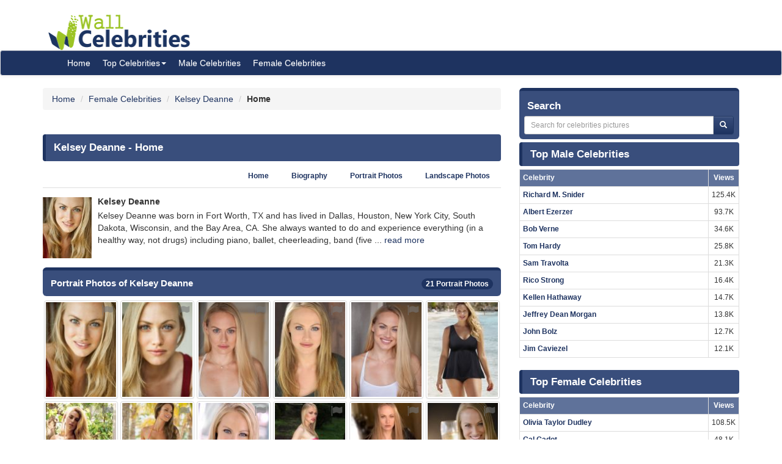

--- FILE ---
content_type: text/html; charset=UTF-8
request_url: https://www.wallofcelebrities.com/celebrities/kelsey-deanne/home.html
body_size: 6172
content:
<!DOCTYPE html>
<html xmlns="http://www.w3.org/1999/xhtml" lang="en">
<head>
    <meta name="viewport" content="width=device-width" />
    <meta http-equiv="x-ua-compatible" content="IE=edge">
	<meta http-equiv="Content-Type" content="text/html; charset=utf-8" />
	<link rel="icon" type="image/png" href="https://www.wallofcelebrities.com/img/favicon.png">
	<title>Kelsey Deanne - Wall Of Celebrities</title> 
	<link rel="canonical" href="https://www.wallofcelebrities.com/celebrities/kelsey-deanne/home.html" />
	
		
	<link rel="preconnect" href="https://bid.underdog.media">
	<link rel="preconnect" href="https://resources.infolinks.com">
	<link rel="preconnect" href="https://securepubads.g.doubleclick.net">
	<link rel="preconnect" href="https://jsc.mgid.com">
	<link rel="preconnect" href="https://www.googletagmanager.com">
	<link rel="preconnect" href="https://s-img.mgid.com">
	<link rel="preconnect" href="https://fonts.googleapis.com">
	<link rel="preconnect" href="https://fonts.gstatic.com">
	<link rel="preconnect" href="https://get.optad360.io">
	<link rel="preconnect" href="https://cmp.optad360.io">
	<link rel="preconnect" href="https://rum-static.pingdom.net">
	<link rel="preconnect" href="https://s7.addthis.com">
	
		
	<link importance="high" rel="preload" href="https://www.wallofcelebrities.com/img/logo.png" as="image">
	<link importance="high" rel="preload" href="https://www.wallofcelebrities.com/css/placeholder_biger.webp" as="image">

	<meta property="og:type" content="website"/>
	<meta property="og:site_name" content="Wall Of Celebrities"/>
	<meta property="og:locale" content="en_US" />
	<meta property="og:locale:alternate" content="en_GB" />
	<meta property="og:locale:alternate" content="fr_FR" />
	<meta property="og:url" content="https://www.wallofcelebrities.com/celebrities/kelsey-deanne/home.html"/>
	<meta property="og:title" content="Kelsey Deanne - Wall Of Celebrities"/>
	<meta property="og:description" content="Browse and download High Resolution Kelsey Deanne's pictures, Wall Of Celebrities is the best place to view and download celebrities's Landscape and Portrait wallpapers"/>
	<meta property="og:keywords" content="Kelsey Deanne,Wall Of Celebrities,Celebrities,download celebrities's Pictures, Pictures, Photos, HQ Pictures, Wallpapers, Portrait, Landscape"/>
	<meta property="og:image:url" content="https://www.wallofcelebrities.com/img/logo.png"/>
	<meta property="og:image:secure_url" content="https://www.wallofcelebrities.com/img/logo.png"/>
	<meta property="og:image:width" content="233"/>
	<meta property="og:image:height" content="75"/>
	<meta property="og:image:url" content="https://www.wallofcelebrities.com/celebrity/kelsey-deanne/pictures/xxlarge/kelsey-deanne_1509712.jpg"/>
	<meta property="og:image:secure_url" content="https://www.wallofcelebrities.com/celebrity/kelsey-deanne/pictures/xxlarge/kelsey-deanne_1509712.jpg"/>
	<meta property="og:image:width" content="744"/>
	<meta property="og:image:height" content="1116"/>
	<meta property="og:image:url" content="https://www.wallofcelebrities.com/celebrity/kelsey-deanne/pictures/xxlarge/kelsey-deanne_1509696.jpg"/>
	<meta property="og:image:secure_url" content="https://www.wallofcelebrities.com/celebrity/kelsey-deanne/pictures/xxlarge/kelsey-deanne_1509696.jpg"/>
	<meta property="og:image:width" content="744"/>
	<meta property="og:image:height" content="1117"/>
	<meta property="og:image:url" content="https://www.wallofcelebrities.com/celebrity/kelsey-deanne/pictures/xxlarge/kelsey-deanne_1509699.jpg"/>
	<meta property="og:image:secure_url" content="https://www.wallofcelebrities.com/celebrity/kelsey-deanne/pictures/xxlarge/kelsey-deanne_1509699.jpg"/>
	<meta property="og:image:width" content="744"/>
	<meta property="og:image:height" content="1116"/>
	<meta property="og:image:url" content="https://www.wallofcelebrities.com/celebrity/kelsey-deanne/pictures/xxlarge/kelsey-deanne_1509701.jpg"/>
	<meta property="og:image:secure_url" content="https://www.wallofcelebrities.com/celebrity/kelsey-deanne/pictures/xxlarge/kelsey-deanne_1509701.jpg"/>
	<meta property="og:image:width" content="744"/>
	<meta property="og:image:height" content="1117"/>
	<meta property="og:image:url" content="https://www.wallofcelebrities.com/celebrity/kelsey-deanne/pictures/xxlarge/kelsey-deanne_1509706.jpg"/>
	<meta property="og:image:secure_url" content="https://www.wallofcelebrities.com/celebrity/kelsey-deanne/pictures/xxlarge/kelsey-deanne_1509706.jpg"/>
	<meta property="og:image:width" content="744"/>
	<meta property="og:image:height" content="1116"/>
	
	<meta name="twitter:card" content="summary_large_image">
	<meta name="twitter:url" content="https://www.wallofcelebrities.com/celebrities/kelsey-deanne/home.html"/>
	<meta name="twitter:title" content="Kelsey Deanne - Wall Of Celebrities"/>
	<meta name="twitter:description" content="Browse and download High Resolution Kelsey Deanne's pictures, Wall Of Celebrities is the best place to view and download celebrities's Landscape and Portrait wallpapers"/>
	<meta name="twitter:image" content="https://www.wallofcelebrities.com/img/logo.png"/>
	<meta name="twitter:image" content="https://www.wallofcelebrities.com/celebrity/kelsey-deanne/pictures/xxlarge/kelsey-deanne_1509712.jpg"/>
	<meta name="twitter:image" content="https://www.wallofcelebrities.com/celebrity/kelsey-deanne/pictures/xxlarge/kelsey-deanne_1509696.jpg"/>
	<meta name="twitter:image" content="https://www.wallofcelebrities.com/celebrity/kelsey-deanne/pictures/xxlarge/kelsey-deanne_1509699.jpg"/>
	<meta name="twitter:image" content="https://www.wallofcelebrities.com/celebrity/kelsey-deanne/pictures/xxlarge/kelsey-deanne_1509701.jpg"/>
	<meta name="twitter:image" content="https://www.wallofcelebrities.com/celebrity/kelsey-deanne/pictures/xxlarge/kelsey-deanne_1509706.jpg"/>

	<meta name="description" content="Browse and download High Resolution Kelsey Deanne's pictures, Wall Of Celebrities is the best place to view and download celebrities's Landscape and Portrait wallpapers" />
	<meta name="keywords" content="Kelsey Deanne,Wall Of Celebrities,Celebrities,download celebrities's Pictures, Pictures, Photos, HQ Pictures, Wallpapers, Portrait, Landscape" />
	
		
	<link rel="stylesheet" href="https://www.wallofcelebrities.com/css/font-awesome.purify.css" rel="preload" as="style" />
	
	<link rel="stylesheet" href="https://www.wallofcelebrities.com/css/main.css" rel="preload" as="style" />


	<!--DEVDEBUG CID : #24682 CPicID : #0 DEVDEBUG-->
	
	<!--LoadTimeLive   0.01727s  LoadTimeLive-->
	<!--LoadTimeCache  0.03060s  LoadTimeCache-->
	
		
	


	<script type="35351ec3c3565d2f59f5d49e-text/javascript">
	  (function(i,s,o,g,r,a,m){i['GoogleAnalyticsObject']=r;i[r]=i[r]||function(){
	  (i[r].q=i[r].q||[]).push(arguments)},i[r].l=1*new Date();a=s.createElement(o),
	  m=s.getElementsByTagName(o)[0];a.async=1;a.src=g;m.parentNode.insertBefore(a,m)
	  })(window,document,'script','https://www.google-analytics.com/analytics.js','ga');
	  ga('create', 'UA-89924448-1', 'auto');
	  ga('send', 'pageview');
	</script>
	
	<!-- Global site tag (gtag.js) - Google Analytics -->
	<script async src="https://www.googletagmanager.com/gtag/js?id=G-30WB5BDFZ8" type="35351ec3c3565d2f59f5d49e-text/javascript"></script>
	<script type="35351ec3c3565d2f59f5d49e-text/javascript">
	  window.dataLayer = window.dataLayer || [];
	  function gtag(){dataLayer.push(arguments);}
	  gtag('js', new Date());

	  gtag('config', 'G-30WB5BDFZ8');
	</script>
	
	<script async src="https://securepubads.g.doubleclick.net/tag/js/gpt.js" type="35351ec3c3565d2f59f5d49e-text/javascript"></script>
	
	<script type="35351ec3c3565d2f59f5d49e-text/javascript">
		  window.googletag = window.googletag || {cmd: []};
		  googletag.cmd.push(function() {
			googletag.defineSlot("/21782729933/1x1", [1, 1], "div-gpt-ad-1573753902024-0").addService(googletag.pubads());
			googletag.defineSlot("/21782729933/320x50", [320, 50], "div-gpt-ad-1573754032431-0").addService(googletag.pubads());
			googletag.pubads().enableSingleRequest();
			googletag.enableServices();
		  });
	</script>
	
	<meta name="maValidation" content="6ed20c5501d61af3ccb19fbbc22fe4f5" />
	
	<script data-cfasync="false" language="javascript" async src="https://udmserve.net/udm/img.fetch?sid=15398;tid=1;dt=6;"></script>

	<script async src="//cmp.optad360.io/items/98a174dc-e60d-4710-a3a7-67aacc136859.min.js" type="35351ec3c3565d2f59f5d49e-text/javascript"></script>
	<script async src="//get.optad360.io/sf/03972228-4a1c-45bd-b1f5-a7969808769f/plugin.min.js" type="35351ec3c3565d2f59f5d49e-text/javascript"></script>
	
	<script src="//rum-static.pingdom.net/pa-61f992520d7ce5001100073d.js" async type="35351ec3c3565d2f59f5d49e-text/javascript"></script>
	
	<!-- Google Tag Manager -->
	<script type="35351ec3c3565d2f59f5d49e-text/javascript">(function(w,d,s,l,i){w[l]=w[l]||[];w[l].push({"gtm.start":
	new Date().getTime(),event:"gtm.js"});var f=d.getElementsByTagName(s)[0],
	j=d.createElement(s),dl=l!="dataLayer"?"&l="+l:"";j.async=true;j.src=
	"https://www.googletagmanager.com/gtm.js?id="+i+dl;f.parentNode.insertBefore(j,f);
	})(window,document,"script","dataLayer","GTM-MLR945C");</script>
	<!-- End Google Tag Manager -->

</head>
<body>

<!-- Google Tag Manager (noscript) -->
<noscript><iframe src="https://www.googletagmanager.com/ns.html?id=GTM-MLR945C"
height="0" width="0" style="display:none;visibility:hidden"></iframe></noscript>
<!-- End Google Tag Manager (noscript) -->


<div class="container">
	<div class="row">
		<div class="" style="float:right;margin:4px;">
			<div class="aduntDisabled" adplace="adu110" adpg="celebrites-home"></div>
		</div>
		<div>
			<a class="hidden-xs" style="display: inline-block; margin-top: 12px; margin-left: 24px; width: 233px; hieght: 75px;" href="https://www.wallofcelebrities.com/home.html">
				<img src="https://www.wallofcelebrities.com/img/logo.png" title="Wall Of Celebrities" height="75px" width="233px" alt="Wall Of Celebrities" style="height: 60px;margin-top: 10px;">
			</a>
		</div>
    </div>
</div>

<nav class="navbar navbar-default navbar-condensed">
    <div class="container">
        <div class="container-fluid">
            <div class="navbar-header">
                <a class="visible-xs" href="https://www.wallofcelebrities.com"><img src="https://www.wallofcelebrities.com/img/logo-white.png" title="Wall Of Celebrities" alt="Wall Of Celebrities" style="height: 48px; width: 192px" /></a>
            </div>
            <div class="collapse navbar-collapse logomargin" id="bs-navbar-collapse-1">
                <ul class="nav navbar-nav">
					<li><a href="https://www.wallofcelebrities.com/home.html" class="color-red">Home</a></li>
					<li class="dropdown">
                        <a href="https://www.wallofcelebrities.com/home.html" class="dropdown-toggle" data-toggle="dropdown" role="button">Top Celebrities<span class="caret"></span></a>
                        <ul class="dropdown-menu" role="menu">
							<li><a href="https://www.wallofcelebrities.com/celebrities/jobs/actress.html">Actress</a></li>
							<li><a href="https://www.wallofcelebrities.com/celebrities/jobs/actor.html">Actor</a></li>
							<li><a href="https://www.wallofcelebrities.com/celebrities/jobs/producer.html">Producer</a></li>
							<li><a href="https://www.wallofcelebrities.com/celebrities/jobs/writer.html">Writer</a></li>
							<li><a href="https://www.wallofcelebrities.com/celebrities/jobs/director.html">Director</a></li>
							<li><a href="https://www.wallofcelebrities.com/celebrities/jobs/miscellaneous-crew.html">Miscellaneous Crew</a></li>
							<li><a href="https://www.wallofcelebrities.com/celebrities/jobs/soundtrack.html">Soundtrack</a></li>
							<li><a href="https://www.wallofcelebrities.com/celebrities/jobs/stunts.html">Stunts</a></li>
							<li><a href="https://www.wallofcelebrities.com/celebrities/jobs/music-department.html">Music Department</a></li>
							<li><a href="https://www.wallofcelebrities.com/celebrities/jobs/assistant-director.html">Assistant Director</a></li>
							<li><a href="https://www.wallofcelebrities.com/celebrities/jobs/camera-department.html">Camera Department</a></li>
							<li><a href="https://www.wallofcelebrities.com/celebrities/jobs/composer.html">Composer</a></li>
                        </ul>
                    </li>
					<li><a href="https://www.wallofcelebrities.com/celebrities/male-list.html" class="color-red">Male Celebrities</a></li>
					<li><a href="https://www.wallofcelebrities.com/celebrities/female-list.html" class="color-red">Female Celebrities</a></li>
                </ul>
            </div>
        </div>
    </div>
</nav>
<div class="container">
	<div class="row">
		<div class="col-sm-8 bottom10">
			
			<ol class="breadcrumb" itemscope itemtype="http://schema.org/BreadcrumbList">
				<li itemprop="itemListElement" itemscope itemtype="http://schema.org/ListItem">
					<a itemprop="item" href="https://www.wallofcelebrities.com/home.html">
						<span itemprop="name">Home</span>
					</a>
					<meta itemprop="position" content="1" />
				</li>
								<li itemprop="itemListElement" itemscope itemtype="http://schema.org/ListItem">
					<a itemprop="item" href="https://www.wallofcelebrities.com/celebrities/female-list.html">
						<span itemprop="name">Female Celebrities</span>
					</a>
					<meta itemprop="position" content="2" />
				</li>
								<li itemprop="itemListElement" itemscope itemtype="http://schema.org/ListItem">
					<a itemprop="item" href="https://www.wallofcelebrities.com/celebrities/kelsey-deanne/home.html">
						<span itemprop="name">Kelsey Deanne</span>
					</a>
					<meta itemprop="position" content="3" />
				</li>
				<li itemprop="itemListElement" itemscope itemtype="http://schema.org/ListItem">
					<span itemprop="name"><strong>Home</strong></span>
					<meta itemprop="position" content="4" />
				</li>
			</ol>
			
			<img src="https://www.wallofcelebrities.com/live/track/celebrity/24682/views.png" alt="" height="1px" width="1px" />
			<div class="aduntDisabled" adplace="adu104" adpg="celebrites-home"></div>
			<div class="content-header"><h1>Kelsey Deanne - Home</h1></div>
			
			<ul class="nav nav-tabs small nav-tabs-right fontbold bottom10">
				<li role="presentation" ><a href="https://www.wallofcelebrities.com/celebrities/kelsey-deanne/home.html">Home</a></li>
				<li role="presentation" ><a href="https://www.wallofcelebrities.com/celebrities/kelsey-deanne/biography.html" title="Kelsey Deanne's Biography">Biography</a></li>
				<li role="presentation" ><a href="https://www.wallofcelebrities.com/celebrities/kelsey-deanne/portrait-photos.html">Portrait Photos</a></li>
				<li role="presentation" ><a href="https://www.wallofcelebrities.com/celebrities/kelsey-deanne/landscape-photos.html">Landscape Photos</a></li>
			</ul>
						<div class="media">
				<div class="media-left">
					<a href="https://www.wallofcelebrities.com/celebrities/kelsey-deanne/home.html" title="Kelsey Deanne">
						<img class="media-object" src="https://www.wallofcelebrities.com/celebrity/kelsey-deanne/pictures/xsmall/kelsey-deanne_1509712.jpg" width="80px" height="100px" title="Kelsey Deanne" alt="Kelsey Deanne" id="celebimage">
					</a>
				</div>
				<div class="media-body">
					<h2 class="media-heading fontsize-14 fontbold">Kelsey Deanne</h2>
						Kelsey Deanne was born in Fort Worth, TX and has lived in Dallas, Houston, New York City, South Dakota, Wisconsin, and the Bay Area, CA. She always wanted to do and experience everything (in a healthy way, not drugs) including piano, ballet, cheerleading, band (five ... 
						<a href="https://www.wallofcelebrities.com/celebrities/kelsey-deanne/biography.html">read more</a>
				</div>
			</div>
			<div class="aduntDisabled" adplace="adu106" adpg="celebrites-home">
<div class="udm-inpage">
  <script type="35351ec3c3565d2f59f5d49e-text/javascript">
    try {
      top.udm_inpage_sid = 17276;
    } catch (e) {
      console.warn("Error initializing udm inpage. Please verify you are not using an unfriendly iframe");
    }
    </script>
    <script defer src="https://bid.underdog.media/inpageLoader.js" type="35351ec3c3565d2f59f5d49e-text/javascript"></script>
</div>
<div class="udm-inpage">
  <script type="35351ec3c3565d2f59f5d49e-text/javascript">
    try {
      top.udm_inpage_sid = 17276;
    } catch (e) {
      console.warn("Error initializing udm inpage. Please verify you are not using an unfriendly iframe");
    }
    </script>
    <script defer src="https://bid.underdog.media/inpageLoader.js" type="35351ec3c3565d2f59f5d49e-text/javascript"></script>
</div>
</div>
			<div class="box1 top15">
				<h2>Portrait Photos of Kelsey Deanne					<span class="badge pull-right bgcolor-dark linklight">
						<a href="https://www.wallofcelebrities.com/celebrities/kelsey-deanne/portrait-photos.html">21 Portrait Photos</a>
					</span>
				</h2>
			</div>
			<div class="row no-pad bottom10">
										<div class="col-xs-6 col-sm-4 col-md-2 gallerythumb1">
							<i class="fa fa-flag report" title="report this picture as wrong!" data-id="1509712"></i>
							<a href="https://www.wallofcelebrities.com/celebrity/kelsey-deanne/pictures/kelsey-deanne_1509712.html" title="Kelsey Deanne"  class="thumbnail">
								<img loading="lazy" src="https://www.wallofcelebrities.com/celebrity/kelsey-deanne/pictures/psmall/kelsey-deanne_1509712.jpg" class="img_placeholder_psmall" width="114px" height="154px" title="Kelsey Deanne" alt="Kelsey Deanne" style="width:100%;" />
							</a>
						</div>
											<div class="col-xs-6 col-sm-4 col-md-2 gallerythumb1">
							<i class="fa fa-flag report" title="report this picture as wrong!" data-id="1509696"></i>
							<a href="https://www.wallofcelebrities.com/celebrity/kelsey-deanne/pictures/kelsey-deanne_1509696.html" title="Kelsey Deanne"  class="thumbnail">
								<img loading="lazy" src="https://www.wallofcelebrities.com/celebrity/kelsey-deanne/pictures/psmall/kelsey-deanne_1509696.jpg" class="img_placeholder_psmall" width="114px" height="154px" title="Kelsey Deanne" alt="Kelsey Deanne" style="width:100%;" />
							</a>
						</div>
											<div class="col-xs-6 col-sm-4 col-md-2 gallerythumb1">
							<i class="fa fa-flag report" title="report this picture as wrong!" data-id="1509699"></i>
							<a href="https://www.wallofcelebrities.com/celebrity/kelsey-deanne/pictures/kelsey-deanne_1509699.html" title="Kelsey Deanne"  class="thumbnail">
								<img loading="lazy" src="https://www.wallofcelebrities.com/celebrity/kelsey-deanne/pictures/psmall/kelsey-deanne_1509699.jpg" class="img_placeholder_psmall" width="114px" height="154px" title="Kelsey Deanne" alt="Kelsey Deanne" style="width:100%;" />
							</a>
						</div>
											<div class="col-xs-6 col-sm-4 col-md-2 gallerythumb1">
							<i class="fa fa-flag report" title="report this picture as wrong!" data-id="1509701"></i>
							<a href="https://www.wallofcelebrities.com/celebrity/kelsey-deanne/pictures/kelsey-deanne_1509701.html" title="Kelsey Deanne"  class="thumbnail">
								<img loading="lazy" src="https://www.wallofcelebrities.com/celebrity/kelsey-deanne/pictures/psmall/kelsey-deanne_1509701.jpg" class="img_placeholder_psmall" width="114px" height="154px" title="Kelsey Deanne" alt="Kelsey Deanne" style="width:100%;" />
							</a>
						</div>
											<div class="col-xs-6 col-sm-4 col-md-2 gallerythumb1">
							<i class="fa fa-flag report" title="report this picture as wrong!" data-id="1509706"></i>
							<a href="https://www.wallofcelebrities.com/celebrity/kelsey-deanne/pictures/kelsey-deanne_1509706.html" title="Kelsey Deanne"  class="thumbnail">
								<img loading="lazy" src="https://www.wallofcelebrities.com/celebrity/kelsey-deanne/pictures/psmall/kelsey-deanne_1509706.jpg" class="img_placeholder_psmall" width="114px" height="154px" title="Kelsey Deanne" alt="Kelsey Deanne" style="width:100%;" />
							</a>
						</div>
											<div class="col-xs-6 col-sm-4 col-md-2 gallerythumb1">
							<i class="fa fa-flag report" title="report this picture as wrong!" data-id="1509768"></i>
							<a href="https://www.wallofcelebrities.com/celebrity/kelsey-deanne/pictures/kelsey-deanne_1509768.html" title="Kelsey Deanne"  class="thumbnail">
								<img loading="lazy" src="https://www.wallofcelebrities.com/celebrity/kelsey-deanne/pictures/psmall/kelsey-deanne_1509768.jpg" class="img_placeholder_psmall" width="114px" height="154px" title="Kelsey Deanne" alt="Kelsey Deanne" style="width:100%;" />
							</a>
						</div>
											<div class="col-xs-6 col-sm-4 col-md-2 gallerythumb1">
							<i class="fa fa-flag report" title="report this picture as wrong!" data-id="1509741"></i>
							<a href="https://www.wallofcelebrities.com/celebrity/kelsey-deanne/pictures/kelsey-deanne_1509741.html" title="Kelsey Deanne"  class="thumbnail">
								<img loading="lazy" src="https://www.wallofcelebrities.com/celebrity/kelsey-deanne/pictures/psmall/kelsey-deanne_1509741.jpg" class="img_placeholder_psmall" width="114px" height="154px" title="Kelsey Deanne" alt="Kelsey Deanne" style="width:100%;" />
							</a>
						</div>
											<div class="col-xs-6 col-sm-4 col-md-2 gallerythumb1">
							<i class="fa fa-flag report" title="report this picture as wrong!" data-id="1509728"></i>
							<a href="https://www.wallofcelebrities.com/celebrity/kelsey-deanne/pictures/kelsey-deanne_1509728.html" title="Kelsey Deanne"  class="thumbnail">
								<img loading="lazy" src="https://www.wallofcelebrities.com/celebrity/kelsey-deanne/pictures/psmall/kelsey-deanne_1509728.jpg" class="img_placeholder_psmall" width="114px" height="154px" title="Kelsey Deanne" alt="Kelsey Deanne" style="width:100%;" />
							</a>
						</div>
											<div class="col-xs-6 col-sm-4 col-md-2 gallerythumb1">
							<i class="fa fa-flag report" title="report this picture as wrong!" data-id="1509704"></i>
							<a href="https://www.wallofcelebrities.com/celebrity/kelsey-deanne/pictures/kelsey-deanne_1509704.html" title="Kelsey Deanne"  class="thumbnail">
								<img loading="lazy" src="https://www.wallofcelebrities.com/celebrity/kelsey-deanne/pictures/psmall/kelsey-deanne_1509704.jpg" class="img_placeholder_psmall" width="114px" height="154px" title="Kelsey Deanne" alt="Kelsey Deanne" style="width:100%;" />
							</a>
						</div>
											<div class="col-xs-6 col-sm-4 col-md-2 gallerythumb1">
							<i class="fa fa-flag report" title="report this picture as wrong!" data-id="1509713"></i>
							<a href="https://www.wallofcelebrities.com/celebrity/kelsey-deanne/pictures/kelsey-deanne_1509713.html" title="Kelsey Deanne"  class="thumbnail">
								<img loading="lazy" src="https://www.wallofcelebrities.com/celebrity/kelsey-deanne/pictures/psmall/kelsey-deanne_1509713.jpg" class="img_placeholder_psmall" width="114px" height="154px" title="Kelsey Deanne" alt="Kelsey Deanne" style="width:100%;" />
							</a>
						</div>
											<div class="col-xs-6 col-sm-4 col-md-2 gallerythumb1">
							<i class="fa fa-flag report" title="report this picture as wrong!" data-id="1509715"></i>
							<a href="https://www.wallofcelebrities.com/celebrity/kelsey-deanne/pictures/kelsey-deanne_1509715.html" title="Kelsey Deanne"  class="thumbnail">
								<img loading="lazy" src="https://www.wallofcelebrities.com/celebrity/kelsey-deanne/pictures/psmall/kelsey-deanne_1509715.jpg" class="img_placeholder_psmall" width="114px" height="154px" title="Kelsey Deanne" alt="Kelsey Deanne" style="width:100%;" />
							</a>
						</div>
											<div class="col-xs-6 col-sm-4 col-md-2 gallerythumb1">
							<i class="fa fa-flag report" title="report this picture as wrong!" data-id="1509703"></i>
							<a href="https://www.wallofcelebrities.com/celebrity/kelsey-deanne/pictures/kelsey-deanne_1509703.html" title="Kelsey Deanne"  class="thumbnail">
								<img loading="lazy" src="https://www.wallofcelebrities.com/celebrity/kelsey-deanne/pictures/psmall/kelsey-deanne_1509703.jpg" class="img_placeholder_psmall" width="114px" height="154px" title="Kelsey Deanne" alt="Kelsey Deanne" style="width:100%;" />
							</a>
						</div>
											<div class="col-xs-6 col-sm-4 col-md-2 gallerythumb1">
							<i class="fa fa-flag report" title="report this picture as wrong!" data-id="1509722"></i>
							<a href="https://www.wallofcelebrities.com/celebrity/kelsey-deanne/pictures/kelsey-deanne_1509722.html" title="Kelsey Deanne"  class="thumbnail">
								<img loading="lazy" src="https://www.wallofcelebrities.com/celebrity/kelsey-deanne/pictures/psmall/kelsey-deanne_1509722.jpg" class="img_placeholder_psmall" width="114px" height="154px" title="Kelsey Deanne" alt="Kelsey Deanne" style="width:100%;" />
							</a>
						</div>
											<div class="col-xs-6 col-sm-4 col-md-2 gallerythumb1">
							<i class="fa fa-flag report" title="report this picture as wrong!" data-id="1509736"></i>
							<a href="https://www.wallofcelebrities.com/celebrity/kelsey-deanne/pictures/kelsey-deanne_1509736.html" title="Kelsey Deanne"  class="thumbnail">
								<img loading="lazy" src="https://www.wallofcelebrities.com/celebrity/kelsey-deanne/pictures/psmall/kelsey-deanne_1509736.jpg" class="img_placeholder_psmall" width="114px" height="154px" title="Kelsey Deanne" alt="Kelsey Deanne" style="width:100%;" />
							</a>
						</div>
											<div class="col-xs-6 col-sm-4 col-md-2 gallerythumb1">
							<i class="fa fa-flag report" title="report this picture as wrong!" data-id="1509755"></i>
							<a href="https://www.wallofcelebrities.com/celebrity/kelsey-deanne/pictures/kelsey-deanne_1509755.html" title="Kelsey Deanne"  class="thumbnail">
								<img loading="lazy" src="https://www.wallofcelebrities.com/celebrity/kelsey-deanne/pictures/psmall/kelsey-deanne_1509755.jpg" class="img_placeholder_psmall" width="114px" height="154px" title="Kelsey Deanne" alt="Kelsey Deanne" style="width:100%;" />
							</a>
						</div>
											<div class="col-xs-6 col-sm-4 col-md-2 gallerythumb1">
							<i class="fa fa-flag report" title="report this picture as wrong!" data-id="1509724"></i>
							<a href="https://www.wallofcelebrities.com/celebrity/kelsey-deanne/pictures/kelsey-deanne_1509724.html" title="Kelsey Deanne"  class="thumbnail">
								<img loading="lazy" src="https://www.wallofcelebrities.com/celebrity/kelsey-deanne/pictures/psmall/kelsey-deanne_1509724.jpg" class="img_placeholder_psmall" width="114px" height="154px" title="Kelsey Deanne" alt="Kelsey Deanne" style="width:100%;" />
							</a>
						</div>
											<div class="col-xs-6 col-sm-4 col-md-2 gallerythumb1">
							<i class="fa fa-flag report" title="report this picture as wrong!" data-id="1509746"></i>
							<a href="https://www.wallofcelebrities.com/celebrity/kelsey-deanne/pictures/kelsey-deanne_1509746.html" title="Kelsey Deanne"  class="thumbnail">
								<img loading="lazy" src="https://www.wallofcelebrities.com/celebrity/kelsey-deanne/pictures/psmall/kelsey-deanne_1509746.jpg" class="img_placeholder_psmall" width="114px" height="154px" title="Kelsey Deanne" alt="Kelsey Deanne" style="width:100%;" />
							</a>
						</div>
											<div class="col-xs-6 col-sm-4 col-md-2 gallerythumb1">
							<i class="fa fa-flag report" title="report this picture as wrong!" data-id="1509752"></i>
							<a href="https://www.wallofcelebrities.com/celebrity/kelsey-deanne/pictures/kelsey-deanne_1509752.html" title="Kelsey Deanne"  class="thumbnail">
								<img loading="lazy" src="https://www.wallofcelebrities.com/celebrity/kelsey-deanne/pictures/psmall/kelsey-deanne_1509752.jpg" class="img_placeholder_psmall" width="114px" height="154px" title="Kelsey Deanne" alt="Kelsey Deanne" style="width:100%;" />
							</a>
						</div>
								</div>
			<div class="bgcolor-normal padding5 fontbold text-right linklight">
				<a href="https://www.wallofcelebrities.com/celebrities/kelsey-deanne/portrait-photos.html">View all 21 Portrait Photos of Kelsey Deanne</a>
			</div>

			<div class="aduntDisabled" adplace="adu107" adpg="celebrites-home">
<div id="M267326ScriptRootC145113"></div>
<script src="https://jsc.mgid.com/w/a/wallofcelebrities.com.145113.js" async type="35351ec3c3565d2f59f5d49e-text/javascript"></script></div>
			<div class="box1 top15">
				<h2>Landscape Photos of Kelsey Deanne					<span class="badge pull-right bgcolor-dark linklight">
						<a href="https://www.wallofcelebrities.com/celebrities/kelsey-deanne/landscape-photos.html">47 Landscape Photos</a>
					</span>
				</h2>
			</div>
			<div class="row no-pad bottom10">
										<div class="col-xs-6 col-sm-4 col-md-3 gallerythumb1">
							<i class="fa fa-flag report" title="report this picture as wrong!" data-id="1509735"></i>
							<a href="https://www.wallofcelebrities.com/celebrity/kelsey-deanne/pictures/kelsey-deanne_1509735.html" title="Kelsey Deanne" class="thumbnail">
								<img loading="lazy" src="https://www.wallofcelebrities.com/celebrity/kelsey-deanne/pictures/lsmall/kelsey-deanne_1509735.jpg" class="img_placeholder_lsmall" width="177px" height="107px" alt="Kelsey Deanne" title="Kelsey Deanne" style="width:100%;" />
							</a>
						</div>
											<div class="col-xs-6 col-sm-4 col-md-3 gallerythumb1">
							<i class="fa fa-flag report" title="report this picture as wrong!" data-id="1509733"></i>
							<a href="https://www.wallofcelebrities.com/celebrity/kelsey-deanne/pictures/kelsey-deanne_1509733.html" title="Kelsey Deanne" class="thumbnail">
								<img loading="lazy" src="https://www.wallofcelebrities.com/celebrity/kelsey-deanne/pictures/lsmall/kelsey-deanne_1509733.jpg" class="img_placeholder_lsmall" width="177px" height="107px" alt="Kelsey Deanne" title="Kelsey Deanne" style="width:100%;" />
							</a>
						</div>
											<div class="col-xs-6 col-sm-4 col-md-3 gallerythumb1">
							<i class="fa fa-flag report" title="report this picture as wrong!" data-id="1509750"></i>
							<a href="https://www.wallofcelebrities.com/celebrity/kelsey-deanne/pictures/kelsey-deanne_1509750.html" title="Kelsey Deanne" class="thumbnail">
								<img loading="lazy" src="https://www.wallofcelebrities.com/celebrity/kelsey-deanne/pictures/lsmall/kelsey-deanne_1509750.jpg" class="img_placeholder_lsmall" width="177px" height="107px" alt="Kelsey Deanne" title="Kelsey Deanne" style="width:100%;" />
							</a>
						</div>
											<div class="col-xs-6 col-sm-4 col-md-3 gallerythumb1">
							<i class="fa fa-flag report" title="report this picture as wrong!" data-id="1509758"></i>
							<a href="https://www.wallofcelebrities.com/celebrity/kelsey-deanne/pictures/kelsey-deanne_1509758.html" title="Kelsey Deanne" class="thumbnail">
								<img loading="lazy" src="https://www.wallofcelebrities.com/celebrity/kelsey-deanne/pictures/lsmall/kelsey-deanne_1509758.jpg" class="img_placeholder_lsmall" width="177px" height="107px" alt="Kelsey Deanne" title="Kelsey Deanne" style="width:100%;" />
							</a>
						</div>
											<div class="col-xs-6 col-sm-4 col-md-3 gallerythumb1">
							<i class="fa fa-flag report" title="report this picture as wrong!" data-id="1509698"></i>
							<a href="https://www.wallofcelebrities.com/celebrity/kelsey-deanne/pictures/kelsey-deanne_1509698.html" title="Kelsey Deanne" class="thumbnail">
								<img loading="lazy" src="https://www.wallofcelebrities.com/celebrity/kelsey-deanne/pictures/lsmall/kelsey-deanne_1509698.jpg" class="img_placeholder_lsmall" width="177px" height="107px" alt="Kelsey Deanne" title="Kelsey Deanne" style="width:100%;" />
							</a>
						</div>
											<div class="col-xs-6 col-sm-4 col-md-3 gallerythumb1">
							<i class="fa fa-flag report" title="report this picture as wrong!" data-id="1509776"></i>
							<a href="https://www.wallofcelebrities.com/celebrity/kelsey-deanne/pictures/kelsey-deanne_1509776.html" title="Kelsey Deanne" class="thumbnail">
								<img loading="lazy" src="https://www.wallofcelebrities.com/celebrity/kelsey-deanne/pictures/lsmall/kelsey-deanne_1509776.jpg" class="img_placeholder_lsmall" width="177px" height="107px" alt="Kelsey Deanne" title="Kelsey Deanne" style="width:100%;" />
							</a>
						</div>
											<div class="col-xs-6 col-sm-4 col-md-3 gallerythumb1">
							<i class="fa fa-flag report" title="report this picture as wrong!" data-id="1509818"></i>
							<a href="https://www.wallofcelebrities.com/celebrity/kelsey-deanne/pictures/kelsey-deanne_1509818.html" title="Kelsey Deanne" class="thumbnail">
								<img loading="lazy" src="https://www.wallofcelebrities.com/celebrity/kelsey-deanne/pictures/lsmall/kelsey-deanne_1509818.jpg" class="img_placeholder_lsmall" width="177px" height="107px" alt="Kelsey Deanne" title="Kelsey Deanne" style="width:100%;" />
							</a>
						</div>
											<div class="col-xs-6 col-sm-4 col-md-3 gallerythumb1">
							<i class="fa fa-flag report" title="report this picture as wrong!" data-id="1509710"></i>
							<a href="https://www.wallofcelebrities.com/celebrity/kelsey-deanne/pictures/kelsey-deanne_1509710.html" title="Kelsey Deanne" class="thumbnail">
								<img loading="lazy" src="https://www.wallofcelebrities.com/celebrity/kelsey-deanne/pictures/lsmall/kelsey-deanne_1509710.jpg" class="img_placeholder_lsmall" width="177px" height="107px" alt="Kelsey Deanne" title="Kelsey Deanne" style="width:100%;" />
							</a>
						</div>
											<div class="col-xs-6 col-sm-4 col-md-3 gallerythumb1">
							<i class="fa fa-flag report" title="report this picture as wrong!" data-id="1509717"></i>
							<a href="https://www.wallofcelebrities.com/celebrity/kelsey-deanne/pictures/kelsey-deanne_1509717.html" title="Kelsey Deanne" class="thumbnail">
								<img loading="lazy" src="https://www.wallofcelebrities.com/celebrity/kelsey-deanne/pictures/lsmall/kelsey-deanne_1509717.jpg" class="img_placeholder_lsmall" width="177px" height="107px" alt="Kelsey Deanne" title="Kelsey Deanne" style="width:100%;" />
							</a>
						</div>
											<div class="col-xs-6 col-sm-4 col-md-3 gallerythumb1">
							<i class="fa fa-flag report" title="report this picture as wrong!" data-id="1509719"></i>
							<a href="https://www.wallofcelebrities.com/celebrity/kelsey-deanne/pictures/kelsey-deanne_1509719.html" title="Kelsey Deanne" class="thumbnail">
								<img loading="lazy" src="https://www.wallofcelebrities.com/celebrity/kelsey-deanne/pictures/lsmall/kelsey-deanne_1509719.jpg" class="img_placeholder_lsmall" width="177px" height="107px" alt="Kelsey Deanne" title="Kelsey Deanne" style="width:100%;" />
							</a>
						</div>
											<div class="col-xs-6 col-sm-4 col-md-3 gallerythumb1">
							<i class="fa fa-flag report" title="report this picture as wrong!" data-id="1509727"></i>
							<a href="https://www.wallofcelebrities.com/celebrity/kelsey-deanne/pictures/kelsey-deanne_1509727.html" title="Kelsey Deanne" class="thumbnail">
								<img loading="lazy" src="https://www.wallofcelebrities.com/celebrity/kelsey-deanne/pictures/lsmall/kelsey-deanne_1509727.jpg" class="img_placeholder_lsmall" width="177px" height="107px" alt="Kelsey Deanne" title="Kelsey Deanne" style="width:100%;" />
							</a>
						</div>
											<div class="col-xs-6 col-sm-4 col-md-3 gallerythumb1">
							<i class="fa fa-flag report" title="report this picture as wrong!" data-id="1509737"></i>
							<a href="https://www.wallofcelebrities.com/celebrity/kelsey-deanne/pictures/kelsey-deanne_1509737.html" title="Kelsey Deanne" class="thumbnail">
								<img loading="lazy" src="https://www.wallofcelebrities.com/celebrity/kelsey-deanne/pictures/lsmall/kelsey-deanne_1509737.jpg" class="img_placeholder_lsmall" width="177px" height="107px" alt="Kelsey Deanne" title="Kelsey Deanne" style="width:100%;" />
							</a>
						</div>
											<div class="col-xs-6 col-sm-4 col-md-3 gallerythumb1">
							<i class="fa fa-flag report" title="report this picture as wrong!" data-id="1509740"></i>
							<a href="https://www.wallofcelebrities.com/celebrity/kelsey-deanne/pictures/kelsey-deanne_1509740.html" title="Kelsey Deanne" class="thumbnail">
								<img loading="lazy" src="https://www.wallofcelebrities.com/celebrity/kelsey-deanne/pictures/lsmall/kelsey-deanne_1509740.jpg" class="img_placeholder_lsmall" width="177px" height="107px" alt="Kelsey Deanne" title="Kelsey Deanne" style="width:100%;" />
							</a>
						</div>
											<div class="col-xs-6 col-sm-4 col-md-3 gallerythumb1">
							<i class="fa fa-flag report" title="report this picture as wrong!" data-id="1509743"></i>
							<a href="https://www.wallofcelebrities.com/celebrity/kelsey-deanne/pictures/kelsey-deanne_1509743.html" title="Kelsey Deanne" class="thumbnail">
								<img loading="lazy" src="https://www.wallofcelebrities.com/celebrity/kelsey-deanne/pictures/lsmall/kelsey-deanne_1509743.jpg" class="img_placeholder_lsmall" width="177px" height="107px" alt="Kelsey Deanne" title="Kelsey Deanne" style="width:100%;" />
							</a>
						</div>
											<div class="col-xs-6 col-sm-4 col-md-3 gallerythumb1">
							<i class="fa fa-flag report" title="report this picture as wrong!" data-id="1509745"></i>
							<a href="https://www.wallofcelebrities.com/celebrity/kelsey-deanne/pictures/kelsey-deanne_1509745.html" title="Kelsey Deanne" class="thumbnail">
								<img loading="lazy" src="https://www.wallofcelebrities.com/celebrity/kelsey-deanne/pictures/lsmall/kelsey-deanne_1509745.jpg" class="img_placeholder_lsmall" width="177px" height="107px" alt="Kelsey Deanne" title="Kelsey Deanne" style="width:100%;" />
							</a>
						</div>
											<div class="col-xs-6 col-sm-4 col-md-3 gallerythumb1">
							<i class="fa fa-flag report" title="report this picture as wrong!" data-id="1509748"></i>
							<a href="https://www.wallofcelebrities.com/celebrity/kelsey-deanne/pictures/kelsey-deanne_1509748.html" title="Kelsey Deanne" class="thumbnail">
								<img loading="lazy" src="https://www.wallofcelebrities.com/celebrity/kelsey-deanne/pictures/lsmall/kelsey-deanne_1509748.jpg" class="img_placeholder_lsmall" width="177px" height="107px" alt="Kelsey Deanne" title="Kelsey Deanne" style="width:100%;" />
							</a>
						</div>
								</div>
			<div class="bgcolor-normal padding5 fontbold text-right linklight">
				<a href="https://www.wallofcelebrities.com/celebrities/kelsey-deanne/landscape-photos.html">View all 47 Landscape Photos of Kelsey Deanne</a>
			</div>
		</div>
		<div class="col-sm-4">
	<div class="search-box">
		<div style="font-size: 120%;font-weight: 700;margin: 0;padding: 5px;color: rgb(255, 255, 255);text-decoration: none;">Search</div>
		<div class="input-group col-md-12">
			<form action="https://www.wallofcelebrities.com/celebrities/search" method="GET">
				<input class="form-control input-sm" placeholder="Search for celebrities pictures" name="q" id="txtSearch" type="text" style="width: 90% !important;">
				<span class="input-group-btn" style="display:inline-block;">
					<button class="btn btn-info btn-sm" type="submit">
						<i class="glyphicon glyphicon-search"></i>
					</button>
				</span>
			</form>
		</div>
	</div>
	<div class="aduntDisabled" adplace="adu102" adpg="celebrites-home"></div>
	<div class="content-header"><a href="https://www.wallofcelebrities.com/celebrities/male-list.html" style="font-size: 120%;font-weight: 700;margin: 0;padding: 5px;color: rgb(255, 255, 255);text-decoration: none;">Top Male Celebrities</a></div>
	<div class="">
		<table class="table table-bordered table-condensed fontsize-12">
			<tr class="success">
				<th>Celebrity</th>
								<th class="text-center" style="width:22px">Views</th>
			</tr>
							<tr>
					<td class="fontbold"><a href="https://www.wallofcelebrities.com/celebrities/richard-m-snider/home.html" title="Richard M. Snider">Richard M. Snider</a></td>
										<td class="text-center">125.4K</td>
				</tr>
		   				<tr>
					<td class="fontbold"><a href="https://www.wallofcelebrities.com/celebrities/albert-ezerzer/home.html" title="Albert Ezerzer">Albert Ezerzer</a></td>
										<td class="text-center">93.7K</td>
				</tr>
		   				<tr>
					<td class="fontbold"><a href="https://www.wallofcelebrities.com/celebrities/bob-verne/home.html" title="Bob Verne">Bob Verne</a></td>
										<td class="text-center">34.6K</td>
				</tr>
		   				<tr>
					<td class="fontbold"><a href="https://www.wallofcelebrities.com/celebrities/tom-hardy/home.html" title="Tom Hardy">Tom Hardy</a></td>
										<td class="text-center">25.8K</td>
				</tr>
		   				<tr>
					<td class="fontbold"><a href="https://www.wallofcelebrities.com/celebrities/sam-travolta/home.html" title="Sam Travolta">Sam Travolta</a></td>
										<td class="text-center">21.3K</td>
				</tr>
		   				<tr>
					<td class="fontbold"><a href="https://www.wallofcelebrities.com/celebrities/rico-strong/home.html" title="Rico Strong">Rico Strong</a></td>
										<td class="text-center">16.4K</td>
				</tr>
		   				<tr>
					<td class="fontbold"><a href="https://www.wallofcelebrities.com/celebrities/kellen-hathaway/home.html" title="Kellen Hathaway">Kellen Hathaway</a></td>
										<td class="text-center">14.7K</td>
				</tr>
		   				<tr>
					<td class="fontbold"><a href="https://www.wallofcelebrities.com/celebrities/jeffrey-dean-morgan/home.html" title="Jeffrey Dean Morgan">Jeffrey Dean Morgan</a></td>
										<td class="text-center">13.8K</td>
				</tr>
		   				<tr>
					<td class="fontbold"><a href="https://www.wallofcelebrities.com/celebrities/john-bolz/home.html" title="John Bolz">John Bolz</a></td>
										<td class="text-center">12.7K</td>
				</tr>
		   				<tr>
					<td class="fontbold"><a href="https://www.wallofcelebrities.com/celebrities/jim-caviezel/home.html" title="Jim Caviezel">Jim Caviezel</a></td>
										<td class="text-center">12.1K</td>
				</tr>
		   		</table>

	</div>
	<div class="content-header"><a href="https://www.wallofcelebrities.com/celebrities/female-list.html" style="font-size: 120%;font-weight: 700;margin: 0;padding: 5px;color: rgb(255, 255, 255);text-decoration: none;">Top Female Celebrities</a></div>
		<div class="">
			<table class="table table-bordered table-condensed fontsize-12">
				<tr class="success">
					<th>Celebrity</th>
										<th class="text-center" style="width:22px">Views</th>
				</tr>
									<tr>
						<td class="fontbold"><a href="https://www.wallofcelebrities.com/celebrities/olivia-taylor-dudley/home.html" title="Olivia Taylor Dudley">Olivia Taylor Dudley</a></td>
												<td class="text-center">108.5K</td>
					</tr>
			   					<tr>
						<td class="fontbold"><a href="https://www.wallofcelebrities.com/celebrities/gal-gadot/home.html" title="Gal Gadot">Gal Gadot</a></td>
												<td class="text-center">48.1K</td>
					</tr>
			   					<tr>
						<td class="fontbold"><a href="https://www.wallofcelebrities.com/celebrities/hayden-panettiere/home.html" title="Hayden Panettiere">Hayden Panettiere</a></td>
												<td class="text-center">46.4K</td>
					</tr>
			   					<tr>
						<td class="fontbold"><a href="https://www.wallofcelebrities.com/celebrities/juliana-semenova/home.html" title="Juliana Spicoluk">Juliana Spicoluk</a></td>
												<td class="text-center">42.8K</td>
					</tr>
			   					<tr>
						<td class="fontbold"><a href="https://www.wallofcelebrities.com/celebrities/roberta-custer/home.html" title="Roberta Custer">Roberta Custer</a></td>
												<td class="text-center">40.1K</td>
					</tr>
			   					<tr>
						<td class="fontbold"><a href="https://www.wallofcelebrities.com/celebrities/chloe-grace-moretz/home.html" title="Chloë Grace Moretz">Chloë Grace Moretz</a></td>
												<td class="text-center">39.2K</td>
					</tr>
			   					<tr>
						<td class="fontbold"><a href="https://www.wallofcelebrities.com/celebrities/rose-monroe/home.html" title="Rose Monroe">Rose Monroe</a></td>
												<td class="text-center">39K</td>
					</tr>
			   					<tr>
						<td class="fontbold"><a href="https://www.wallofcelebrities.com/celebrities/scarlett-johansson/home.html" title="Scarlett Johansson">Scarlett Johansson</a></td>
												<td class="text-center">38.4K</td>
					</tr>
			   					<tr>
						<td class="fontbold"><a href="https://www.wallofcelebrities.com/celebrities/alexandra-daddario/home.html" title="Alexandra Daddario">Alexandra Daddario</a></td>
												<td class="text-center">37.9K</td>
					</tr>
			   					<tr>
						<td class="fontbold"><a href="https://www.wallofcelebrities.com/celebrities/karen-sue-trent/home.html" title="Karen Sue Trent">Karen Sue Trent</a></td>
												<td class="text-center">37K</td>
					</tr>
			   			</table>
		</div>
	</div>
	
	<div style="z-index: 20000; float: right; position: -webkit-sticky; position: sticky; margin-right: 10px; padding: 4px 11px 5px 0px; top: 25px;width: 360px;">
		<div class="aduntDisabled" adplace="adu103" adpg="celebrites-home">
<div id="M267326ScriptRootC152388"></div>
<script src="https://jsc.mgid.com/w/a/wallofcelebrities.com.152388.js" async type="35351ec3c3565d2f59f5d49e-text/javascript"></script></div>
	</div>
	
	</div>
</div>    

<div style="width: 79%;">
	
<div id="M267326ScriptRootC747874"></div>
<script src="https://jsc.mgid.com/w/a/wallofcelebrities.com.747874.js" async type="35351ec3c3565d2f59f5d49e-text/javascript"></script>
	</div>

<!-- /21782729933/1x1 -->
<div id='div-gpt-ad-1573753902024-0' style='width: 1px; height: 1px;'>
  <script type="35351ec3c3565d2f59f5d49e-text/javascript">
    googletag.cmd.push(function() { googletag.display('div-gpt-ad-1573753902024-0'); });
  </script>
</div>

<!-- /21782729933/320x50 -->
<div id='div-gpt-ad-1573754032431-0' style='width: 320px; height: 50px;'>
  <script type="35351ec3c3565d2f59f5d49e-text/javascript">
    googletag.cmd.push(function() { googletag.display('div-gpt-ad-1573754032431-0'); });
  </script>
</div>



<footer class="footer hidden-print">
        <div class="container">

		<div class="row">
			<div class="col-sm-6">Copyright © 2016 - All Rights Reserved.</div>
			<div class="col-sm-6 text-right">
					<!-- <a href="https://www.wallofcelebrities.com/terms.html">Terms of Service</a> - -->
					<a href="https://www.wallofcelebrities.com/privacy-policy.html">Privacy Policy</a> - 
					<a href="https://www.wallofcelebrities.com/dmca.html">DMCA/Copyright</a> - 
					<!-- <a href="https://www.wallofcelebrities.com/online-safety.html">Online Safety</a> - -->
					<a href="https://www.wallofcelebrities.com/contact.html">Contact Us</a> 
			</div>
		</div>

		</div>

    </footer>
	
	
    	<script defer src="https://www.wallofcelebrities.com/js/jquery.js" type="35351ec3c3565d2f59f5d49e-text/javascript"></script>
        <script defer src="https://www.wallofcelebrities.com/js/bootstrap.js" type="35351ec3c3565d2f59f5d49e-text/javascript"></script>
		<script defer src="https://www.wallofcelebrities.com/js/jsscripts.js" type="35351ec3c3565d2f59f5d49e-text/javascript"></script>
        <script defer src="https://www.wallofcelebrities.com/js/global.js?v=17699105590001644969354000" type="35351ec3c3565d2f59f5d49e-text/javascript"></script>

	<script defer type="35351ec3c3565d2f59f5d49e-text/javascript" src="//s7.addthis.com/js/300/addthis_widget.js#pubid=ra-5781c38c064339f7"></script>

			

<div id="M267326ScriptRootC152393"></div>
<script src="https://jsc.mgid.com/w/a/wallofcelebrities.com.152393.js" async type="35351ec3c3565d2f59f5d49e-text/javascript"></script>


<script src="/cdn-cgi/scripts/7d0fa10a/cloudflare-static/rocket-loader.min.js" data-cf-settings="35351ec3c3565d2f59f5d49e-|49" defer></script><script defer src="https://static.cloudflareinsights.com/beacon.min.js/vcd15cbe7772f49c399c6a5babf22c1241717689176015" integrity="sha512-ZpsOmlRQV6y907TI0dKBHq9Md29nnaEIPlkf84rnaERnq6zvWvPUqr2ft8M1aS28oN72PdrCzSjY4U6VaAw1EQ==" data-cf-beacon='{"version":"2024.11.0","token":"2ad3b3dbf4f54085baacafc1d3fb0289","r":1,"server_timing":{"name":{"cfCacheStatus":true,"cfEdge":true,"cfExtPri":true,"cfL4":true,"cfOrigin":true,"cfSpeedBrain":true},"location_startswith":null}}' crossorigin="anonymous"></script>
</body>
</html>


--- FILE ---
content_type: text/html; charset=utf-8
request_url: https://www.google.com/recaptcha/api2/aframe
body_size: 267
content:
<!DOCTYPE HTML><html><head><meta http-equiv="content-type" content="text/html; charset=UTF-8"></head><body><script nonce="KUTa9Hj9T9jdPPMAWpD6lA">/** Anti-fraud and anti-abuse applications only. See google.com/recaptcha */ try{var clients={'sodar':'https://pagead2.googlesyndication.com/pagead/sodar?'};window.addEventListener("message",function(a){try{if(a.source===window.parent){var b=JSON.parse(a.data);var c=clients[b['id']];if(c){var d=document.createElement('img');d.src=c+b['params']+'&rc='+(localStorage.getItem("rc::a")?sessionStorage.getItem("rc::b"):"");window.document.body.appendChild(d);sessionStorage.setItem("rc::e",parseInt(sessionStorage.getItem("rc::e")||0)+1);localStorage.setItem("rc::h",'1769910619766');}}}catch(b){}});window.parent.postMessage("_grecaptcha_ready", "*");}catch(b){}</script></body></html>